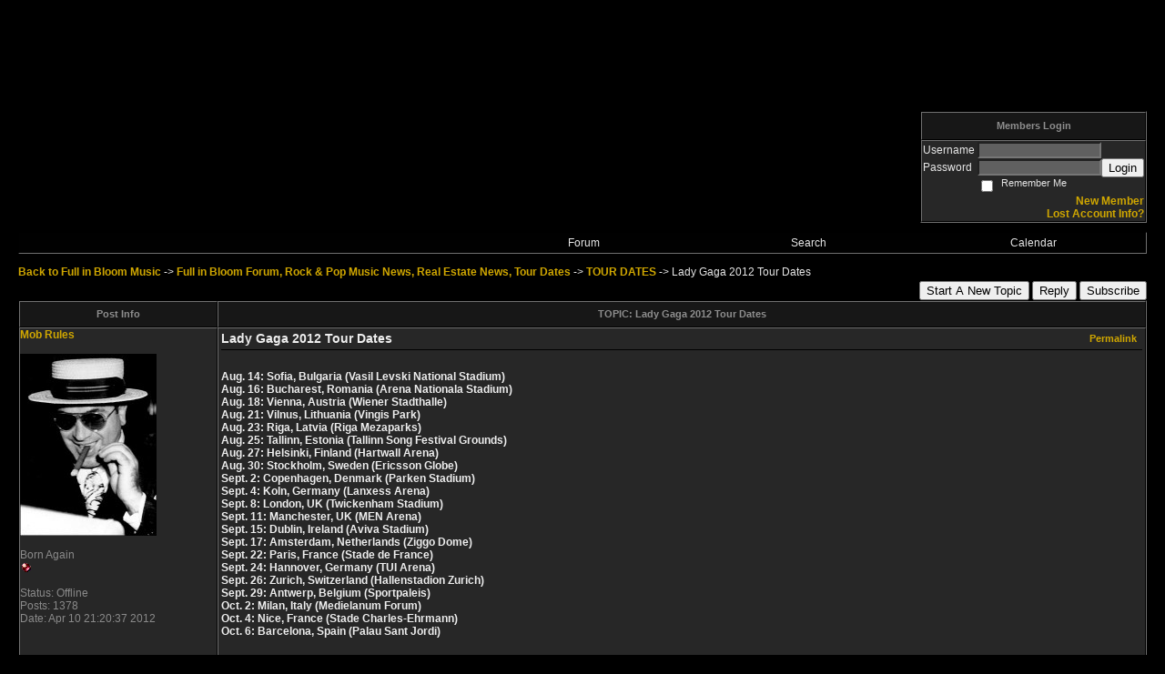

--- FILE ---
content_type: text/html; charset=ISO-8859-1
request_url: https://fibmusic.activeboard.com/t48668932/lady-gaga-2012-tour-dates/
body_size: 9460
content:
			<!DOCTYPE HTML PUBLIC "-//W3C//DTD HTML 4.01 Transitional//EN" "http://www.w3.org/TR/html4/loose.dtd">
			<html xmlns="http://www.w3.org/1999/xhtml">
					
					
			<head>
				
				
		
				<meta property="og:image" content="https://www.sparklit.com/secure/image/forum/activeboard_icon_200.png" />


		<meta name="generator" content="ActiveBoard" />
				<meta http-equiv="Content-Type"	content="text/html; charset=ISO-8859-1">
				<meta name="description" content="Lady Gaga 2012 Tour Dates">
				<meta name="keywords" content="Lady Gaga 2012 Tour Dates,music news, real estate, sports, movies, news">
				


		<title>Lady Gaga 2012 Tour Dates - Full in Bloom Forum, Rock & Pop Music News, Real Estate News, Tour Dates</title>
		
		<link rel="stylesheet" href="/templates/masterstyle.spark?aBID=76566&45c48cce2e2d7fbdea1afc51c7c6ad26" type="text/css">
		<link rel="SHORTCUT ICON" href="/favicon.ico">
		
		
				
		<style id="ab-page-style" type="text/css">a:link,a:active,a:visited,a.postlink {
	color: #D0A700;
	text-decoration: none;
	font-weight: bold;
}

a:hover {
	color: #767676;
	font-weight: bold;
}


a.but,a.but:hover,a.but:visited {
	color: #D0A700;
	text-decoration: none;
}

a.cattitle,a.cattitle:visited {
	color: #767676;
	text-transform: uppercase;
	font-weight: bold;
}

a.cattitle:hover {
	color: #D0A700;
	text-transform: uppercase;
	font-weight: bold;
}

a.topictitle:visited {
	color: #B28F00;
}

a.topictitle:hover {
	color: #767676;
}

body {
	background-color: #000000;
	color: #E7E7E7;
	font: 12px Verdana, Arial, Helvetica, sans-serif;
	margin: 8px;
	padding: 0;
	scrollbar-3dlight-color: #6A6A6A;
	scrollbar-arrow-color: #EEEEEE;
	scrollbar-darkshadow-color: #000000;
	scrollbar-face-color: #1F1F1F;
	scrollbar-highlight-color: #1F1F1F;
	scrollbar-shadow-color: #000000;
	scrollbar-track-color: #4D4D4D;
}

.pageHeader{
	margin: 5px; 
	padding: 3px; 
	margin-bottom: 5px; 
	font-family: Verdana, Arial, Helvetica, sans-serif;
	font-size: 3em; 
	font-weight: 900; 
	border: 2px solid;
	border-color: #707070 #000000 #000000 #707070;
	background: #343434;
	color: #D0A700;
}

font,th,td,p {
	font-family: Geneva, Arial, Helvetica, sans-serif;
	font-size: 12px;
}

form {
	display: inline;
}

hr {
	border: 0px solid #000000;
	border-top-width: 1px;
	height: 0px;
}

img {
	border: 0 solid;
}

input {
	color: #E7E7E7;
	background-color: #606060;
	font: 11px Verdana, Arial, Helvetica, sans-serif;
}

input.button,input.liteoption,.fakebut {
	background: #303030;
	border: 1px solid;
	border-color: #707070 #000000 #000000 #707070;
	color: #E7E7E7;
	font-size: 11px;
}

input.catbutton {
	background: #303030;
	border: 1px solid;
	border-color: #707070 #000000 #000000 #707070;
	font-size: 11px;
}

input.mainoption {
	background: #303030;
	border: 1px solid;
	border-color: #707070 #000000 #000000 #707070;
	color: #FFCC00;
	font-size: 12px;
}

input.post,textarea.post,textarea {
	background-color: #606060;
	border: 1px solid;
	border-color: #000000 #707070 #707070 #000000;
	color: #E7E7E7;
	font: 11px Verdana, Arial, Helvetica, sans-serif;
	padding-bottom: 2px;
	padding-left: 2px;
}

p {
	margin-bottom: 3px;
	margin-top: 2px;
}

select {
	background: #606060;
	color: #E7E7E7;
	font: 11px Verdana, Arial, Helvetica, sans-serif;
}

td.cat {
	background: url(http://www.sparkimg.com/forum/themes/Ti2000/images/cellpic1.gif) #191919;
	color: #8E8E8E;
	font-weight: bold;
	height: 28px;
	letter-spacing: 1px;
	text-indent: 4px;
}

td.genmed,.genmed {
	font-size: 11px;
}

.rowpic {
	background: url(http://www.sparkimg.com/forum/themes/Ti2000/images/cellpic2.jpg) #343434 repeat-y;
}

td.spacerow {
	background: #343434;
}

th {
	background: url(http://www.sparkimg.com/forum/themes/Ti2000/images/table.gif) #171717;
	color: #8E8E8E;
	font-size: 11px;
	font-weight: bold;
	height: 27px;
	padding-left: 8px;
	padding-right: 8px;
	text-align: center;
	white-space: nowrap;
}

.admin,.mod {
	font-size: 11px;
	font-weight: bold;
}

.admin,a.admin,a.admin:visited {
	color: #AAAAAA;
}

.mod,a.mod,a.mod:visited {
	color: #777777;
}

a.admin:hover,a.mod:hover {
	color: #767676;
}



.bodyline {
	background-color: #2D2D2D;
}

.bodyline,.forumline {
	border: 1px solid;
	border-color: #000000 #707070 #707070 #000000;
}

.code {
	background: #545454;
	border: 1px solid #000000;
	color: #FFF8DC;
	font: 11px Courier, "Courier New", sans-serif;
	padding: 5px;
}

.errorline {
	background: #2D2D2D;
	border: 1px solid #5A5A5A;
}

.explaintitle {
	color: #727272;
	font-size: 11px;
	font-weight: bold;
}

.forumline {
	background: #010101;
}

.borderline {
	border: 1px solid #010101;
}

.fullline {
	border: 1px solid #010101;
	border-color: #000000 #707070 #707070 #000000;
}

table.borderline {
	border-color: #000000 #707070 #707070 #000000;
}

.errorline	{ border: 1px solid #8f0000;  border-collapse: collapse;}
.errortext	{ color: #8f0000; font-weight: bold; }

.gensmall {
	font-size: 11px;
}

.headtitle {
	color: #262626;
	font: bold 20px/ 180% "Trebuchet MS", Verdana, Arial, Helvetica,
		sans-serif;
}

.helpline {
	background: #303030;
	border: 0 solid;
	font-size: 10px;
}

.imgfolder {
	margin: 1px 4px 1px 4px;
}

.imgspace {
	margin-left: 1px;
	margin-right: 2px;
}

.imgtopic,.imgicon {
	margin-left: 0;
}

.maintitle,h1 {
	color: #999999;
	font: bold 20px/ 150% "Trebuchet MS", Verdana, Arial, Helvetica,
		sans-serif;
	text-decoration: none;
}



.name {
	font-size: 13px;
	font-weight: bold;
}

.nav {
	color: #979797;
	font-size: 11px;
	font-weight: bold;
}

.postbody {
	font-size: 14px;
	/*line-height: 125%;*/
	color: #EEEEEE;
}

.postdetails {
	color: #8A8A8A;
	font-size: 12px;
}

.quote {
	background: #525252;
	border: 1px solid #000000;
	color: #E7E7E7;
	font-size: 13px;
	line-height: 125%;
}

.row1 {
	background: #272727;
}

.row1,.row2,.row3,td.spacerow,td.cat,.rowpic,th,.topnav {
	border: 1px solid;
	border-color: #707070 #000000 #000000 #707070;
}

.row2 {
	background: #303030;
}

.row3 {
	background: #414141;
}

td.topicRow {
	
}

.subtitle,h2 {
	font: bold 13px/ 180% "Trebuchet MS", Verdana, Arial, Helvetica,
		sans-serif;
	text-decoration: none;
}

.tblbot {
	background: url(http://www.sparkimg.com/forum/themes/Ti2000/images/tnav_b.gif) #2E2E2E repeat-x;
}

.tblleft {
	background: url(http://www.sparkimg.com/forum/themes/Ti2000/images/tnav_l.gif) #2E2E2E repeat-y;
}

.tblright {
	background: url(http://www.sparkimg.com/forum/themes/Ti2000/images/tnav_r.gif) #2E2E2E repeat-y;
}

.tbltop {
	background: url(http://www.sparkimg.com/forum/themes/Ti2000/images/tnav_t.gif) #2E2E2E repeat-x;
}

.topbkg {
	background: url(http://www.sparkimg.com/forum/themes/Ti2000/images/cellpic_bkg.jpg) #1A1A1A repeat-x;
	color: #000000;
	font-size: 11px;
	font-weight: bold;
	height: 120px;
	line-height: 140%;
}

.topictitle {
	font-size: 13px;
	font-weight: bold;
}

.topnav {
	background: #1D1C19;
	color: #DD6900;
	font-size: 11px;
	height: 23px;
	white-space: nowrap;
}

.postbody q {
	border: 1px solid #666666;
	border-bottom: 1px solid #000000;
	border-right: 1px solid #000000;
	display: block;
	margin-left: 40px;
	margin-right: 40px;
	padding: 5px;
	font-style: italic;
        
}</style>			<script language="javascript" type="text/javascript">
				function recordTopicRating(thankYou, abKey, aBID, subForumID, topicID, rating){
					var postData = "thankYou="+thankYou+"&abKey="+abKey+"&aBID="+aBID+"&subForumID="+subForumID+"&topicID="+topicID+"&rating="+rating;
					$.get('/rating.spark?'+postData, function(data){
						var ratingSel = $('#ratingsDiv');
						ratingSel.unbind('mouseover');
						ratingSel.css({
							backgroundImage: '',
							width: '',
							fontSize: ''
						});
						ratingSel.html(data);
					});
				}
			</script>
			            <script type="text/javascript" src="/js.ln/jquery/js/jquery-1.8.2.min.js"></script>
            		
		<script type='text/javascript'>

				$(document).ready(function(){
			$("#popupContactClose").click(function(){
				disablePopup();
			});
			$("#backgroundPopup").click(function(){
				disablePopup();
			});
			$(document).keyup(function(e){
				if(e.keyCode==27 && popupStatus==1){
					disablePopup();
				}
			});
			 
			$(window).resize(function(){
				if(popupStatus==1){
					centerPopup();
				}	
			});
		});
		
		function toggle(obj) {
			var el = document.getElementById(obj);
			if ( el.style.display != 'none' ) {
				el.style.display = 'none';
			}
			else {
				el.style.display = '';
			}
		}

		
			function checkBoxes()
			{
				var items = document.getElementsByName('topicMoveDelete[]');
				var list = '';
				var firstElement = 0;
				

				
				for(var i=0; i< items.length; i++)
				{
					if(items[i].checked)
					{
						if(firstElement==0)
							list += items[i].value;
						else
							list += ';'+items[i].value;
						firstElement++;
					}
				}
				
				if(list.length < 1){
					alert("Please select one or more topics.");
					return false;
				}
				
				document.getElementById('checkedBoxes').value = list;
				return true;
			}

			function setTopicFormAction(action){
				document.topicAction.action = action;
			}

			function setButtonIMG(image,id) {
				document.getElementById(id).src = image;
			}
			
			//----------------------------------------------------------------------------------
			//		Comment menu JS
			//----------------------------------------------------------------------------------
			var hideMenu = new Array();
			function findCommentOptionMenuItem(id) {
				var i;
				for (i=0; i<hideMenu.length; i++) {
					if (hideMenu[i][0] == id) {
						return i;
					}
				}
				hideMenu.push(new Array(id,'0'));
				return hideMenu.length-1;
			}
			function showCommentOptionMenu(id, btn) {
				hideMenu[findCommentOptionMenuItem(id)][1] = '0';
			}
			function hideCommentOptionMenu(id) {
				if (document.getElementById(id)) {
					hideMenu[findCommentOptionMenuItem(id)][1] = '1';
					var t=setTimeout("closeCommentOptionMenu('"+id+"')",333);
				}
			}
			function closeCommentOptionMenu(id) {
				if (hideMenu[findCommentOptionMenuItem(id)][1] == '1') {
					document.getElementById(id).style.display='none';
				}
				hideMenu[findCommentOptionMenuItem(id)][1] = '0';
			}
			function toggleCommentOptionMenu(id, btn)
			{
				var menuSel = $('#'+id);
				menuSel.css('position','absolute');
				if (menuSel.css('display') == 'none')
				{
					menuSel.css('left', '-9999px');
					menuSel.show();
					
					var f = parseInt(menuSel.css('font-size'));
					if (f < 12)
						f = 12;
					var width = f * 10;
					menuSel.css('width', width+'px');
					
					var buttonSel = $(btn);
					
					menuSel.css('top', (buttonSel.outerHeight() + 5) + 'px');
					menuSel.css('left', (buttonSel.outerWidth() - menuSel.outerWidth()) + 'px');
				}
				else
				{
					menuSel.hide();
				}
			}

			//----------------------------------------------------------------------------------
			//		Tag UI JS
			//----------------------------------------------------------------------------------
			var hideTagMenu = new Array();
			function findTagOptionMenuItem(id) {
				var i;
				for (i=0; i<hideTagMenu.length; i++) {
					if (hideTagMenu[i][0] == id) {
						return i;
					}
				}
				hideTagMenu.push(new Array(id,'0','0'));
				return hideTagMenu.length-1;
			}
			function showTagOptionMenu(id) {
				hideTagMenu[findTagOptionMenuItem(id)][1] = '0';
			}
			function hideTagOptionMenu(id) {
				if (document.getElementById(id)) {
					hideTagMenu[findTagOptionMenuItem(id)][1] = '1';
					var t=setTimeout("closeTagOptionMenu('"+id+"')",333);
				}
			}
			function closeTagOptionMenu(id) {
				index = findTagOptionMenuItem(id);
				//console.log(hideTagMenu[index][0]+" "+hideTagMenu[index][1]+" "+hideTagMenu[index][2]);
				if (hideTagMenu[index][1] == '1' && hideTagMenu[index][2] != '1') {
					document.getElementById(id).style.display='none';
					hideTagMenu[findTagOptionMenuItem(id)][1] = '0';
				}
			}
			function toggleTagOptionMenu(id, tagMenuButton, tagMenuInput) {
				//var tagMenu = document.getElementById(id);
				var tagMenuSel = $('#'+id);
				//if (tagMenu.style.display == 'none') {
				if (tagMenuSel.css('display') == 'none') {
					
					var tagMenuButtonSel = $(tagMenuButton),
						x = tagMenuButtonSel.position().left + tagMenuButtonSel.width(),
						y = tagMenuButtonSel.position().top - tagMenuButtonSel.height() - 8;
					
					
					//var tagMenuButtonRegion = YAHOO.util.Region.getRegion(tagMenuButton);
					//var x = tagMenuButtonRegion.right;
					//var y = tagMenuButtonRegion.top;
					//y -= tagMenuButtonRegion.height - 8;

					//tagMenu.style.display = 'block'; // without this 'w' will be NaN
					tagMenuSel.show();

					var w = tagMenuSel.width(),
						h = tagMenuSel.height();
					//var tagMenuRegion = YAHOO.util.Region.getRegion(tagMenu);
					//var w = tagMenuRegion.width;
					//var h = tagMenuRegion.height;
					
					x += 4;

					rx = x + w;
					if (rx > $(document).width()) {
						x -= w;
						y = tagMenuButtonSel.position().top + tagMenuButtonSel.height() + 4;
					}
						
					by = y + h;
					if (by > $(document).height()) {
						y = tagMenuButtonSel.position().top - h - 4;
					}

					tagMenuSel.css('left', x.toString()+'px');
					tagMenuSel.css('top', y.toString()+'px');
					//tagMenu.style.left = x.toString()+'px';
					//tagMenu.style.top = y.toString()+'px';

					document.getElementById(tagMenuInput).focus();
				} else {
					tagMenuSel.hide();
					//tagMenu.style.display = 'none';
				}
			}
			function justRegisterRightClickForTagOptionMenu(id) {
				hideTagMenu[findTagOptionMenuItem(id)][2] = '1';
			}
			function registerRightClickForTagOptionMenu(id) {
				hideTagMenu[findTagOptionMenuItem(id)][2] = '1';
				var t=setTimeout("justClearRightClickForTagOptionMenu('"+id+"')",3000);
			}
			function justClearRightClickForTagOptionMenu(id) {
				hideTagMenu[findTagOptionMenuItem(id)][2] = '0';
			}
			function clearRightClickForTagOptionMenu(id) {
				hideTagMenu[findTagOptionMenuItem(id)][2] = '0';
				closeTagOptionMenu(id);
			}
		</script>	
					<script type="text/javascript">
				customPos = -1;
				
				function hilite(e, c) {
					if (e && c)
						e.className=c;
				}
				
				function lolite(e, c) {
					if (e && c)
						e.className=c;
				}
			</script>
	
						<script type="text/javascript">
				var curTopicIDForTagCallback = null;
				function recordTopicTag(aBID, topicID, abKey, image) {
					var tagSel = $('#tagInput'+topicID),
						tagAddButtonSel = $('#tagInputAddButton'+topicID);
					var tag = tagSel.val();

					tagSel.val('');
					tagAddButtonSel.attr('src', image);
					
					if (tag !== null && tag !== undefined && tag.length > 0) {
						curTopicIDForTagCallback = topicID;
						var postData = "aBID="+aBID+"&topicID="+topicID+"&tag="+encodeURI(tag).replace(/\+/g, "%2B")+"&abKey="+abKey+"&action=83";
						$.get('/tagit.spark?'+postData, handleTagSuccess);
					}
				}

				function removeTopicTag(tagID, aBID, topicID, abKey, image) {
					var tagSel = $('#tag'+tagID);
					tagSel.attr('src', image);
					
					if (tagID !== null && tagID !== undefined) {
						curTopicIDForTagCallback = topicID;
						var postData = "aBID="+aBID+"&topicID="+topicID+"&tagID="+tagID+"&abKey="+abKey+"&action=70"; 
						$.get('/tagit.spark?'+postData, handleTagSuccess);
					}
				}
				
				var handleTagSuccess = function(data) {
					document.getElementById("tagUI"+curTopicIDForTagCallback).innerHTML = data; 
					toggleTagOptionMenu("tagsMenu"+curTopicIDForTagCallback, document.getElementById("tagsMenuButton"+curTopicIDForTagCallback), "tagInput"+curTopicIDForTagCallback);
				};
			</script>
		            <script type="text/javascript">
                $(document).ready(function () {
                    var lock;
                    $(this).on('mousemove', function () {
                        if (!lock) {
                            lock = true;
                            $.ajax({
                                'type': 'POST',
                                'dataType': 'json',
                                'url': '//fibmusic.activeboard.com/forum.spark?a=118',
                                'data': {
                                    'aBID': 76566,
                                    'rt': 2,
                                    'a': 118,

                                    'ID': -1, 

                                }
                            });
                            setTimeout(function () {
                                lock = false;
                            }, 420000);
                        }
                    });
                });
            </script>
            		</head>
		<body id="abBodyTag" bgcolor="#FFFFFF" text="#000000" 
		link="#000000" vlink="#000000" 		      style="margin: 0" class="custom">
		<div id="uWrap" class="uWrap">
		<div style="width: 728px; margin: 1em auto;"><div style="width:728px; height:90px;">
<!-- AB - Leaderboard [async] -->
<div id="placement_68329_0"></div>
<script type="text/javascript">if (!window.AdButler){(function(){var s = document.createElement("script"); s.async = true; s.type = "text/javascript";s.src = 'https://servedbyadbutler.com/app.js';var n = document.getElementsByTagName("script")[0]; n.parentNode.insertBefore(s, n);}());}</script>
<script type="text/javascript">
    var AdButler = AdButler || {}; AdButler.ads = AdButler.ads || [];
    var abkw = window.abkw || '';
    var plc68329 = window.plc68329 || 0;
    //document.write('<'+'div id="placement_68329_'+plc68329+'"></'+'div>');
    AdButler.ads.push({handler: function(opt){ AdButler.register(142519, 68329, [728,90], 'placement_68329_'+opt.place, opt); },
        opt: { place: plc68329++, keywords: abkw, domain: 'servedbyadbutler.com', click:'CLICK_MACRO_PLACEHOLDER', adserveVersion:'adserve' }});
</script>
</div></div>
<div class="wrap" style="100%; margin: 20px;">
  <div class="container">
    
    
    <div class="top">
      
        <table id="abLoginBox" cellspacing="0" class="forumline" style="float: right; margin-bottom: 10px;"><tr><th><a name="loginBox"></a>Members Login</th></tr><tr><td align="right" valign="top" style="text-align: left" class="row1 gen">		<form action="/forum.spark?aBID=76566" method=post style="margin: 0px;">
		<input type=hidden name="aBID" value="76566">
		<table border=0 cellspacing=0 cellpadding=0 class="genmed" style="margin: 0;">
			<tr>
				<td>Username&nbsp;</td>
				<td><input style="vertical-align: middle" value=""
					type="text" name="forumUserName"><br />
				</td>
				<td>&nbsp;</td>
			</tr>
			<tr>
				<td>Password&nbsp;</td>
				<td><input type="password"
					name="forumPassword">
				</td>
				<td>
					<button type="submit" onsubmit="this.form.action.value='login'">Login</button>
				</td>
			</tr>
			<tr>
				<td>&nbsp;</td>
				<td>
					<input type=checkbox style="vertical-align: middle; float: left;" name="rememberLogin" value="1">
					<span class="gensmall" style="float: left;"> &nbsp; Remember Me </span>
				</td>
				<td>&nbsp;</td>
			</tr>
		</table>
					<div style="float:right; text-align:right;">
				<a href="//fibmusic.activeboard.com/forum.spark?aBID=76566&p=4" title="New Member">New Member</a><br>
				<a href="//fibmusic.activeboard.com/forum.spark?aBID=76566&p=6" title="Forgot Account Information">Lost Account Info?</a> 
			</div>
		<div class="clear"></div>
		<input type="hidden" name="uat" value="3">

		</form></td></tr></table>
      
      
      <div class="clear"></div>
    </div>
    
    
      		<script type="text/javascript" src="/js/forum_menu.js?v=1337"></script>
				<div class="menu-widget widget" style="">
		<table class="forumline borderline table" id="controlBarTable" cellSpacing="0" cellpadding="0" style="table-layout: fixed;width: 100%; margin-bottom: 10px">
			<tbody>
				<tr class="tr-first tr-last">
					<td class="ab_menu_item" colspan=2 width="40%">&nbsp;</td>		<td id="custom_mnu_0_parent" class="ab_menu_item td td-first" width="20%" align="center" 
			onmouseover="hilite(this,'ab_menu_item_hover')" onmouseout="lolite(this,'ab_menu_item')"
			 onclick="if(!clickTrap){window.location='https://fibmusic.activeboard.com/'} clickTrap=false;" 
			style="cursor: pointer;">
			
			<div class="menu-item-wrap"><div style="padding: 4px;"><a nohref>Forum</a></div></div>		</td>
				<td id="custom_mnu_1_parent" class="ab_menu_item td td-last" width="20%" align="center" 
			onmouseover="hilite(this,'ab_menu_item_hover')" onmouseout="lolite(this,'ab_menu_item')"
			 onclick="if(!clickTrap){ab_mnu_show('custom_mnu_1', this);} clickTrap=false;" 
			style="cursor: pointer;">
			
			<div class="menu-item-wrap"><div style="padding: 4px;"><a nohref>Search</a></div>		<div id="custom_mnu_1" class="ab_menu_sub_item_div" style="display: none; position: absolute;" onclick="clickTrap=true">
			<table class="forumline borderline row1" cellspacing="0" cellpadding="0" style="width: 260px;">
				<tr>
					<td class="ab_menu_sub_item" style="padding-top: 10px; text-align: center;">
						<div style="padding: 4px;"><nobr><form action="https://fibmusic.activeboard.com/p/results/" method=post>
<input name=keywords type=text size=25>&nbsp;<input name=searchkeywords type=text size=25 value="" style="position:absolute; left:-9999px;">&nbsp;<button name=search type=submit>Search</button>
</form>
<a href="https://fibmusic.activeboard.com/p/search/">Advanced Search</a>
</nobr></div>
					</td>
				</tr>
			</table>
		</div>
		<script>
			ab_mnu_register('custom_mnu_1');
		</script>
		</div>		</td>
				<td id="custom_mnu_2_parent" class="ab_menu_item td" width="20%" align="center" 
			onmouseover="hilite(this,'ab_menu_item_hover')" onmouseout="lolite(this,'ab_menu_item')"
			 onclick="if(!clickTrap){window.location='https://fibmusic.activeboard.com/p/calendar/'} clickTrap=false;" 
			style="cursor: pointer;">
			
			<div class="menu-item-wrap"><div style="padding: 4px;"><a nohref>Calendar</a></div></div>		</td>
						</tr>
			</tbody>
		</table>
		</div>
		
		<script>
			ab_mnu_init_all();
			clickTrap=false;
		</script>
		
    
    
    
    
    
      <div style="">
        
        <table width="100%" cellpadding="0" cellspacing="0" class="inlineTable gen defaulttext" style="line-height: 20px;">
          <tbody>
            <tr>
              <td class="" valign="top" style="text-align: left;">
                <div class="breadcrumb-widget widget gen"><a href="http://www.fullinbloommusic.com" target="">Back to Full in Bloom Music</a> -&gt; <a href="https://fibmusic.activeboard.com/">Full in Bloom Forum, Rock & Pop Music News, Real Estate News, Tour Dates</a> -&gt; <a href="https://fibmusic.activeboard.com/f305259/tour-dates/">TOUR DATES</a> -&gt; <span class="nolinks">Lady Gaga 2012 Tour Dates</span></div>
              </td>
              <td class="" valign="top" style="text-align: right;">
              </td>
            </tr>
          </tbody>
        </table>
        
		
<table width="100%" cellpadding="0" cellspacing="0" class="inlineTable gen defaulttext" style="line-height: 20px;">
	<tbody>
		<tr>
			<td valign="top" style="text-align: left;">
			</td>
			<td valign="top" style="text-align: right;">
				<div class="topic-buttons">
					
					<button onclick="self.location='https://fibmusic.activeboard.com/p/new/?subForumID=305259';">Start A New Topic</button>
					<button onclick="self.location='https://fibmusic.activeboard.com/p/reply/?topicID=48668932';">Reply</button>
					<button onclick="self.location='https://fibmusic.activeboard.com/t48668932/lady-gaga-2012-tour-dates/?a=53';">Subscribe</button>
					
				</div>
			</td>
		</tr>
	</tbody>
</table>


		
<table width="100%" cellpadding=0 cellspacing=0 class="forumline borderline" id="abPreviewTbl" style="margin-bottom: 10px;">
	<thead>
		<tr>
			<th class="thCornerL" width="200">
				Post Info
			</th>
			<th class="thTop">
				
				TOPIC: Lady Gaga 2012 Tour Dates
			</th>
		</tr>
	</thead>
	<tbody>
		
		
			
			<tr class="tr tr-first tr-last tr-odd">
				<td class="td-first row1 borderline comment-meta" width="200" valign=top>
					
						<a id="lastPostAnchor"></a>
					
					<a id="comment-48668932"></a>
					<div class="comment-meta">
						<a href="https://fibmusic.activeboard.com/m1257012/profile/" rel="nofollow">Mob Rules</a>
					</div>
					<br>
					
						<div class="comment-meta">
							<img width=150 height=200 border="0" src="//fibmusic.activeboard.com/avatar?id=1257012&m=75&t=1270616164"  id="avatar1257012"/>
						</div>
						<br>
					
					
						<div class="comment-meta">
							<span class="postdetails">Born Again</span><br>
							<img src="https://www.sparklit.com/secure/image/forum/rankicon/redball.gif">
						</div>
						<br>
					
					
						<div class="comment-meta">
							<span class="postdetails">Status: Offline</span>
						</div>
					
					
						<div class="comment-meta">
							<span class="postdetails">Posts: 1378</span>
						</div>
					
					<div class="comment-meta">
						<span class="postdetails">Date: Apr 10 21:20:37 2012</span>
					</div>
					
				</td>
				<td class="row1 borderline comment-content" valign=top>
					<table style="margin: 0px; padding: 0px; width: 100%;">
						<tbody>
							<tr>
								<td style="vertical-align: bottom;">
									
										<div class="postbody">
											<b>Lady Gaga 2012 Tour Dates</b>
										</div>
									
								</td>
								<td>
									<div class="genmed" align="right" style="float: right;"><nobr><a style="margin:0em" href ="https://fibmusic.activeboard.com/t48668932/lady-gaga-2012-tour-dates/?page=1#comment-48668932">Permalink</a>&nbsp;&nbsp;<div class="optionsWrap48668932" style="display: inline-block; position:relative;"></div></nobr></div>
								</td>
							</tr>
							
								<tr>
									<td style="width:100%" colspan="2">
										<hr style="margin:0px; padding:0px;">
									</td>
								</tr>
							
							<tr>
								<td style="width:100%" colspan="2">
									<div class="comment-body postbody">
										<br>
										<p><strong>Aug. 14: Sofia, Bulgaria (Vasil Levski National Stadium) </strong><br /><strong> Aug. 16: Bucharest, Romania (Arena Nationala Stadium) </strong><br /><strong> Aug. 18: Vienna, Austria (Wiener Stadthalle) </strong><br /><strong> Aug. 21: Vilnus, Lithuania (Vingis Park) </strong><br /><strong> Aug. 23: Riga, Latvia (Riga Mezaparks) </strong><br /><strong> Aug. 25: Tallinn, Estonia (Tallinn Song Festival Grounds) </strong><br /><strong> Aug. 27: Helsinki, Finland (Hartwall Arena) </strong><br /><strong> Aug. 30: Stockholm, Sweden (Ericsson Globe) </strong><br /><strong> Sept. 2: Copenhagen, Denmark (Parken Stadium) </strong><br /><strong> Sept. 4: Koln, Germany (Lanxess Arena) </strong><br /><strong> Sept. 8: London, UK (Twickenham Stadium) </strong><br /><strong> Sept. 11: Manchester, UK (MEN Arena) </strong><br /><strong> Sept. 15: Dublin, Ireland (Aviva Stadium) </strong><br /><strong> Sept. 17: Amsterdam, Netherlands (Ziggo Dome) </strong><br /><strong> Sept. 22: Paris, France (Stade de France) </strong><br /><strong> Sept. 24: Hannover, Germany (TUI Arena) </strong><br /><strong> Sept. 26: Zurich, Switzerland (Hallenstadion Zurich) </strong><br /><strong> Sept. 29: Antwerp, Belgium (Sportpaleis) </strong><br /><strong> Oct. 2: Milan, Italy (Medielanum Forum) </strong><br /><strong> Oct. 4: Nice, France (Stade Charles-Ehrmann) </strong><br /><strong> Oct. 6: Barcelona, Spain (Palau Sant Jordi)</strong></p>
										<br><br>
									</div>
									
									
										__________________
										<div class="comment-signature postbody genmed">
											<p><a href="http://www.coloradospringshomesforsale.com/">Colorado Springs Homes for Sale</a></p>
										</div>
									
								</td>
							</tr>
						</tbody>
					</table>
				</td>
			</tr>
		
	</tbody>
	<thead>
		<tr class="tr-first">
			<th colspan=2 class="row3text borderline">
				<table width="100%" cellspacing="0" cellpadding="0">
					<tr>
						<td colspan="2" style="text-align: right;" valign="middle">
							<span class="genmed row3genmed" style=""><span style="">Page 1 of 1 </span><span style="">&nbsp;sorted by <select id="memberCommentsSortBy_0" onChange="changePostSortOrder(this.id)"><option value="oldestFirst"  selected='selected'>Oldest First</option><option value="newestFirst" >Newest First</option></select></span></span>		<script language="javascript">
		function changePostSortOrder(id){
			var list = document.getElementById(id);
			var direction = list.options[list.selectedIndex].value;
			document.location='https://fibmusic.activeboard.com/t48668932/lady-gaga-2012-tour-dates/?page=1&sort='+direction;
		}
		</script>
		
						</td>
					</tr>
				</table>
				
					<table width="100%">
						<tr>
							<td colspan="2" style="text-align: right;" valign="middle" class="row3genmed">
								<div id="tagUI48668932" class="genmed" style="float: right; max-width: 250px; text-align: right; margin-left: 5px;"><span id="tagsForTopic48668932"><a href="//fibmusic.activeboard.com/forum.spark?aBID=76566&p=90&tag=Lady+Gaga+News">Lady&nbsp;Gaga&nbsp;News</a> </span></div>
							</td>
						</tr>
					</table>
				
			</th>
		</tr>
	</thead>
</table>



<div style="margin-bottom: 0px;">
	<form action="//fibmusic.activeboard.com/forum.spark" name="commentForm" accept-charset="0" method="post" style="margin:0;"><input type=hidden name="p" value="3">
<input type=hidden name="a" value="16">
<input type=hidden name="aBID" value="76566">
<input type=hidden name="subForumID" value="305259">
		
		<div class="quickreply-widget widget">
		<table width="100%" style="padding: 1px;" 
		cellspacing="0" cellpadding="2" class="forumline table" >
			<thead>
				<tr class="tr tr-first tr-last" style="cursor: pointer;"  >
					<th colspan="2"  class="th th-first th-last">
						<div class="th-text">Quick Reply</div>
					</th>
				</tr>
			</thead>
			<tbody>
				<tr align="center" class="tr tr-first tr-last">
					<td align="center" class="row1 td td-first td-last" width="100%" style="text-align:center;">
						
						<br><div class="gen">Please log in to post quick replies.</div><br>					</td>
				</tr>
			</tbody>
		</table>
		</div>
		
		<script type="text/javascript">
		function disableSubmitButton (el)
		{
			$(el).prop('disabled', true);
		}
		function doOnSubmit(form)
		{
			if (PTMR)
				PTMR.w();
			form.submit();
			return false;
		}
		function doGoAdvanced(form)
		{
			var formAction = form.getAttribute('action').replace('#lastPostAnchor','');
			form.setAttribute('action', formAction);
			form.action.value='goAdvanced';
			form.submit();
		}
		</script>
		
        		<input type="hidden" name="topicID" value="48668932" />
		<input type="hidden" name="subject" value="Lady Gaga 2012 Tour Dates" />
		<input type="hidden" name="rlbk" value="AeFKaJrpsxCJ0MZtWV/yF7Jr7m6Iuq3IiequESVO" />
		<input type="hidden" name="action" value="postReply" />
		<input type="hidden" name="editor" value="0" />
		<input type="hidden" name="isQuickReply" value="1" /> 		<input type="hidden" name="sort" value="firstEntry" />
		<input type="hidden" name="ts" value="" />
		<input type="hidden" name="wrtmrs" id="wrtmrs" value="">
		<input type="hidden" name="wrtmrl" id="wrtmrl" value="">
		<input type="hidden" name="wrtmrns" id="wrtmrns" value="">
		<input type="hidden" name="wrtmrms" id="wrtmrms" value="">
		</form>

</div>

<table cellpadding="0" cellspacing="0" width="100%" style="margin-top: 3px">
	<tbody>
		<tr>
			<td align="left" valign="top" class="gensmall">
				<table width="100%" cellpadding="4" cellspacing="0" class="inlineTable gen defaulttext" style="line-height: 20px;">
					<tbody>
						<tr>
							<td valign="top" style="text-align: left;">
								<div class="breadcrumb-widget widget gen"><a href="http://www.fullinbloommusic.com" target="">Back to Full in Bloom Music</a> -&gt; <a href="https://fibmusic.activeboard.com/">Full in Bloom Forum, Rock & Pop Music News, Real Estate News, Tour Dates</a> -&gt; <a href="https://fibmusic.activeboard.com/f305259/tour-dates/">TOUR DATES</a> -&gt; <span class="nolinks">Lady Gaga 2012 Tour Dates</span></div>
							</td>
						</tr>
					</tbody>
				</table>
			</td>
			<td align="right" valign="top" class="gensmall">
				<div class="jumplink-widget"><FORM id="jumpForum" NAME="jumpForum" action="forum.spark" METHOD=POST>
<select id='jumpToSelect' name='subForumID' ONCHANGE="if ($('#jumpToSelect option:selected').val().search('http://') >= 0 || $('#jumpToSelect option:selected').val().search('https://') >= 0){ window.location = $('#jumpToSelect option:selected').val(); }else { $('#jumpToSelect').get(0).selectedIndex = 0; }"><option value="-1">Jump To:</option></select>
</FORM></div>
			</td>
		</tr>
	</tbody>
</table>

<table width="100%" cellpadding="0" cellspacing="0" class="inlineTable gen defaulttext" style="line-height: 20px;">
	<tbody>
		<tr>
			<td style="text-align: right; vertical-align: top;">
				
					                <script>(function (d, s, id) {
                        var js, fjs = d.getElementsByTagName(s)[0];
                        if (d.getElementById(id)) return;
                        js = d.createElement(s);
                        js.id = id;
                        js.src = "//connect.facebook.net/en_US/all.js#xfbml=1&appId=";
                        fjs.parentNode.insertBefore(js, fjs);
                    }(document, 'script', 'facebook-jssdk'));
                </script>
                <div id="fb-root"></div><div class="fb-share-button" data-href="https://fibmusic.activeboard.com/t48668932/lady-gaga-2012-tour-dates/" data-type="button"></div>
					<a href="http://digg.com/submit?url=https://fibmusic.activeboard.com/t48668932/lady-gaga-2012-tour-dates/" title="Post to Digg"><img align=top hspace=5 border=0 src="https://www.sparklit.com/secure/image/forum/promoButtons/digg.png" style ="margin-bottom: 2px" alt="Post to Digg"></a>
					<a href="https://secure.del.icio.us/login?url=https://fibmusic.activeboard.com/t48668932/lady-gaga-2012-tour-dates/" title="Post to Del.icio.us"><img align=top hspace=5 border=0 src="https://www.sparklit.com/secure/image/forum/promoButtons/delicious.png" style="margin-bottom: 2px" alt="Post to Del.icio.us"></a>
				
			</td>
		</tr>
	</tbody>
</table>
      </div>
    
    
    
  </div>
</div>
<br><br>	
	<div style="text-align: center;">
 	<table cellpadding=4 border=0 cellspacing=0 width="500px"
  	style="margin-top: 3px; margin-right: auto; margin-left: auto; clear: both;"><tr><td valign=bottom style="line-height: 1.5em; text-align: right;">
	<a href="//www.activeboard.com/?ref=fForum" title="Create a free forum">Create your own FREE Forum </a><br>
	<a href="//support.sparklit.com/abuse.spark?pageURL=https://fibmusic.activeboard.com/t48668932/lady-gaga-2012-tour-dates/">Report Abuse</a>
	</TD><TD class="gensmall defaulttext" style="font-size: 1.1em; text-align: right; width: 208px">
		<a href="//www.activeboard.com/?ref=fForum" title="Create a free forum">
		<img src="https://www.sparklit.com/secure/image/forum/activeLogo.gif" alt="Powered by ActiveBoard" width=200 height=53 border="0" style="float: right"></a>
 	</td></tr></table>
 	</div>
<br /><br /><div class="clear"></div><div id="overlay-container" style="height:0"></div>			<script type="text/javascript">
				var vglnk = {api_url: '//api.viglink.com/api', key: '07fb2a1f7863b1992bda53cccc658569'};
				(function (d, t) {
					var s = d.createElement(t);
					s.type = 'text/javascript';
					s.async = true;
					s.src = ('https:' == document.location.protocol ? vglnk.api_url : '//cdn.viglink.com/api') + '/vglnk.js';
					var r = d.getElementsByTagName(t)[0];
					r.parentNode.insertBefore(s, r);
				}(document, 'script'));
			</script>
			</div></body></html>